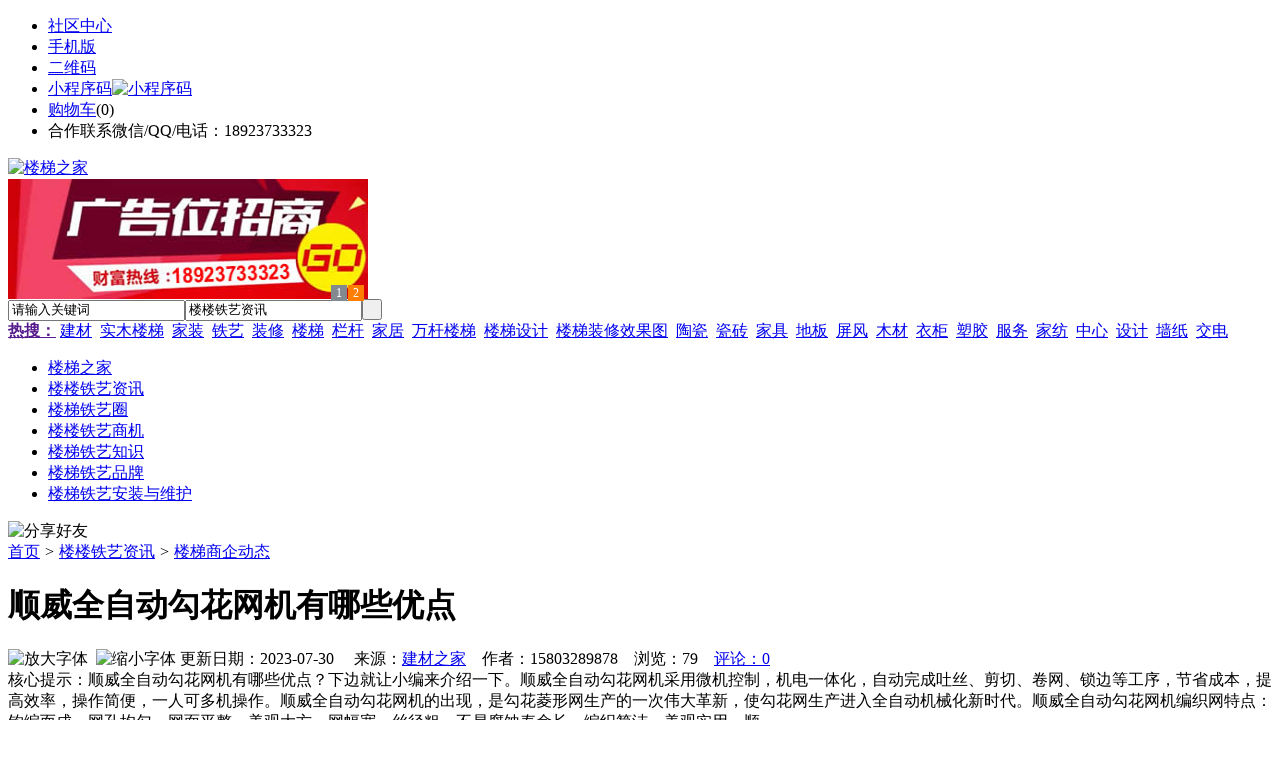

--- FILE ---
content_type: text/html;charset=UTF-8
request_url: https://lr67.com/news/show-37328.html
body_size: 8766
content:
<!doctype html>
<html>
<head>
<meta charset="UTF-8"/>
<title>顺威全自动勾花网机有哪些优点_楼梯商企动态_楼楼铁艺资讯_楼梯之家</title>
<meta name="keywords" content="顺威全自动勾花网机有哪些优点,楼梯,铁艺,楼梯商企动态"/>
<meta name="description" content="顺威全自动勾花网机有哪些优点？下边就让小编来介绍一下。顺威全自动勾花网机采用微机控制，机电一体化，自动完成吐丝、剪切、卷网、锁边等工序，节省成本，提高效率，操作简便，一人可多机操作。顺威全自动勾花网机的出现，是勾花菱形网生产的一次伟大革新，使勾花网生产进入全自动机械化新时代。顺威全自动勾花网机编织网特点：钩编而成，网孔均匀、网面平整、美观大方、网幅宽，丝径粗，不易腐蚀寿命长，编织简洁、美观实用。顺"/>
<meta http-equiv="mobile-agent" content="format=html5;url=https://m.lr67.com/news/show-37328.html">
<meta name="generator" content="BoYi"/>
<link rel="shortcut icon" type="image/x-icon" href="https://lr67.com/favicon.ico"/>
<link rel="bookmark" type="image/x-icon" href="https://lr67.com/favicon.ico"/>
<link rel="archives" title="楼梯之家" href="https://lr67.com/archiver/"/>
<link rel="stylesheet" type="text/css" href="https://lr67.com/skin/boyi/style.css"/>
<link rel="stylesheet" type="text/css" href="https://lr67.com/skin/boyi/boyi.css"/>
<link rel="stylesheet" type="text/css" href="https://lr67.com/skin/boyi/article.css"/>
<!--[if lte IE 6]>
<link rel="stylesheet" type="text/css" href="https://lr67.com/skin/boyi/ie6.css"/>
<![endif]-->
<script type="text/javascript">window.onerror=function(){return true;}</script><script type="text/javascript" src="https://lr67.com/lang/zh-cn/lang.js"></script>
<script type="text/javascript" src="https://lr67.com/file/script/config.js"></script>
<!--[if lte IE 9]><!-->
<script type="text/javascript" src="https://lr67.com/file/script/jquery-1.5.2.min.js"></script>
<!--<![endif]-->
<!--[if (gte IE 10)|!(IE)]><!-->
<script type="text/javascript" src="https://lr67.com/file/script/jquery-2.1.1.min.js"></script>
<!--<![endif]-->
<script type="text/javascript" src="https://lr67.com/file/script/common.js"></script>
<script type="text/javascript" src="https://lr67.com/file/script/page.js"></script>
<script type="text/javascript" src="https://lr67.com/file/script/jquery.lazyload.js"></script><script type="text/javascript">
GoMobile('https://m.lr67.com/news/show-37328.html');
var searchid = 21;
</script>
</head>
<body>
<div class="head" id="head">
<div class="head_m">
<div class="head_r" id="destoon_member"></div>
<div class="head_l">
<ul>
<li class="h_fav"><a href="https://lr67.com/mobile/bbs/" target=_blank>社区中心</a></li>
<li class="h_mobile"><a href="javascript:Dmobile();">手机版</a></li><li class="h_qrcode"><a href="javascript:Dqrcode();">二维码</a></li>              <li id="mainCon"><a class="h_mobile thumbnail" href="#">小程序码<img src="https://lr67.com/skin/boyi/image/xiao+gong.jpg" width="360" height="150" alt="小程序码" /></a></li>
<li class="h_cart"><a href="https://lr67.com/member/cart.php">购物车</a>(<span class="head_t" id="destoon_cart">0</span>)</li>              <li class="f_red">合作联系微信/QQ/电话：18923733323</li>
</ul>
</div>
</div>
</div>
<div class="m head_s" id="destoon_space"></div>
<div class="m"><div id="search_tips" style="display:none;"></div></div>
<div id="destoon_qrcode" style="display:none;"></div><div class="m">
<div id="search_module" style="display:none;" onMouseOut="Dh('search_module');" onMouseOver="Ds('search_module');">
<ul>
<li onClick="setModule('21','楼楼铁艺资讯')">楼楼铁艺资讯</li><li onClick="setModule('18','楼梯铁艺圈')">楼梯铁艺圈</li><li onClick="setModule('23','楼楼铁艺商机')">楼楼铁艺商机</li></ul>
</div>
</div>
<div class="m">
<div class="logo f_l"><a href="https://lr67.com/"><img src="https://lr67.com/skin/boyi/image/logo.png" width="280" height="110" alt="楼梯之家"/></a></div><span class="logo-r"><script type="text/javascript" src="https://lr67.com/file/script/slide.js"></script><div id="slide_a35" class="slide" style="width:360px;height:120px;">
<a href="http://www.jc68.com/" target="_blank"><img src="https://bybc.cn/ad/jc68ad.jpg" width="360" height="120" alt=""/></a>
<a href="https://www.jc68.com/" target="_blank"><img src="https://bybc.cn/ad/ad20-2.jpg" width="360" height="120" alt=""/></a>
</div>
<script type="text/javascript">new dslide('slide_a35');</script>
</span>
<form id="destoon_search" action="https://lr67.com/news/search.php" onSubmit="return Dsearch(1);">
<input type="hidden" name="moduleid" value="21" id="destoon_moduleid"/>
<input type="hidden" name="spread" value="0" id="destoon_spread"/>
<div class="head_search">
<div>
<input name="kw" id="destoon_kw" type="text" class="search_i" value="请输入关键词" onFocus="if(this.value=='请输入关键词') this.value='';" onKeyUp="STip(this.value);" autocomplete="off" x-webkit-speech speech/><input type="text" id="destoon_select" class="search_m" value="楼楼铁艺资讯" readonly onFocus="this.blur();" onClick="$('#search_module').fadeIn('fast');"/><input type="submit" value=" " class="search_s"/>
</div>
</div>
<div class="head_search_kw f_l">
<a href="" onClick="Dsearch_adv();return false;"><strong>热搜：</strong></a>
<span id="destoon_word"><a href="https://lr67.com/news/search.php?kw=%E5%BB%BA%E6%9D%90">建材</a>&nbsp; <a href="https://lr67.com/news/search.php?kw=%E5%AE%9E%E6%9C%A8%E6%A5%BC%E6%A2%AF">实木楼梯</a>&nbsp; <a href="https://lr67.com/news/search.php?kw=%E5%AE%B6%E8%A3%85">家装</a>&nbsp; <a href="https://lr67.com/news/search.php?kw=%E9%93%81%E8%89%BA">铁艺</a>&nbsp; <a href="https://lr67.com/news/search.php?kw=%E8%A3%85%E4%BF%AE">装修</a>&nbsp; <a href="https://lr67.com/news/search.php?kw=%E6%A5%BC%E6%A2%AF">楼梯</a>&nbsp; <a href="https://lr67.com/news/search.php?kw=%E6%A0%8F%E6%9D%86">栏杆</a>&nbsp; <a href="https://lr67.com/news/search.php?kw=%E5%AE%B6%E5%B1%85">家居</a>&nbsp; <a href="https://lr67.com/news/search.php?kw=%E4%B8%87%E6%9D%86%E6%A5%BC%E6%A2%AF">万杆楼梯</a>&nbsp; <a href="https://lr67.com/news/search.php?kw=%E6%A5%BC%E6%A2%AF%E8%AE%BE%E8%AE%A1">楼梯设计</a>&nbsp; <a href="https://lr67.com/news/search.php?kw=%E6%A5%BC%E6%A2%AF%E8%A3%85%E4%BF%AE%E6%95%88%E6%9E%9C%E5%9B%BE">楼梯装修效果图</a>&nbsp; <a href="https://lr67.com/news/search.php?kw=%E9%99%B6%E7%93%B7">陶瓷</a>&nbsp; <a href="https://lr67.com/news/search.php?kw=%E7%93%B7%E7%A0%96">瓷砖</a>&nbsp; <a href="https://lr67.com/news/search.php?kw=%E5%AE%B6%E5%85%B7">家具</a>&nbsp; <a href="https://lr67.com/news/search.php?kw=%E5%9C%B0%E6%9D%BF">地板</a>&nbsp; <a href="https://lr67.com/news/search.php?kw=%E5%B1%8F%E9%A3%8E">屏风</a>&nbsp; <a href="https://lr67.com/news/search.php?kw=%E6%9C%A8%E6%9D%90">木材</a>&nbsp; <a href="https://lr67.com/news/search.php?kw=%E8%A1%A3%E6%9F%9C">衣柜</a>&nbsp; <a href="https://lr67.com/news/search.php?kw=%E5%A1%91%E8%83%B6">塑胶</a>&nbsp; <a href="https://lr67.com/news/search.php?kw=%E6%9C%8D%E5%8A%A1">服务</a>&nbsp; <a href="https://lr67.com/news/search.php?kw=%E5%AE%B6%E7%BA%BA">家纺</a>&nbsp; <a href="https://lr67.com/news/search.php?kw=%E4%B8%AD%E5%BF%83">中心</a>&nbsp; <a href="https://lr67.com/news/search.php?kw=%E8%AE%BE%E8%AE%A1">设计</a>&nbsp; <a href="https://lr67.com/news/search.php?kw=%E5%A2%99%E7%BA%B8">墙纸</a>&nbsp; <a href="https://lr67.com/news/search.php?kw=%E4%BA%A4%E7%94%B5">交电</a>&nbsp; </span></div>
</form>
  </div>
<div class="c_b"></div>
</div>
<div class="menu_out">
  <div id="nv" class="menu">
<ul class="m"><li><a href="https://lr67.com/"><span>楼梯之家</span></a></li><li class="menuon"><a href="https://lr67.com/news/"><span>楼楼铁艺资讯</span></a></li><li><a href="https://lr67.com/club/"><span>楼梯铁艺圈</span></a></li><li><a href="https://lr67.com/info/"><span>楼楼铁艺商机</span></a></li><li><a href="https://www.lr67.com/news/list-5.html"><span>楼梯铁艺知识</span></a></li><li><a href="https://www.lr67.com/news/list-6.html"><span>楼梯铁艺品牌</span></a></li><li><a href="https://www.lr67.com/news/list-7.html"><span>楼梯铁艺安装与维护</span></a></li></ul>
</div>
</div>
<div class="m b20" id="headb"></div><script type="text/javascript">var module_id= 21,item_id=37328,content_id='content',img_max_width=800;</script>
<div class="m">
<div class="nav"><div><img src="https://lr67.com/skin/boyi/image/ico-share.png" class="share" title="分享好友" onclick="Dshare(21, 37328);"/></div><a href="https://lr67.com/">首页</a> <i>&gt;</i> <a href="https://lr67.com/news/">楼楼铁艺资讯</a> <i>&gt;</i> <a href="https://lr67.com/news/list-10.html">楼梯商企动态</a><span class="f_r"><marquee scrollamount="6" width="300px"> </marquee></span></div>
<div class="b5 bd-t"></div>
</div>
<div class="m m3">
<div class="m3l">
      <h1 class="title" id="title">顺威全自动勾花网机有哪些优点</h1>
<div class="info"><span class="f_r"><img src="https://lr67.com/skin/boyi/image/ico-zoomin.png" width="16" height="16" title="放大字体" class="c_p" onclick="fontZoom('+', 'article');"/>&nbsp;&nbsp;<img src="https://lr67.com/skin/boyi/image/ico-zoomout.png" width="16" height="16" title="缩小字体" class="c_p" onclick="fontZoom('-', 'article');"/></span>
更新日期：2023-07-30&nbsp;&nbsp;&nbsp;&nbsp;
来源：<a href="https://www.jc68.com/" target="_blank">建材之家</a>&nbsp;&nbsp;&nbsp;&nbsp;作者：15803289878&nbsp;&nbsp;&nbsp;&nbsp;浏览：<span id="hits">79</span>&nbsp;&nbsp;&nbsp;&nbsp;<a href="https://lr67.com/comment/index-htm-mid-21-itemid-37328.html">评论：0</a>&nbsp;&nbsp;&nbsp;&nbsp;</div>
<div class="introduce">核心提示：顺威全自动勾花网机有哪些优点？下边就让小编来介绍一下。顺威全自动勾花网机采用微机控制，机电一体化，自动完成吐丝、剪切、卷网、锁边等工序，节省成本，提高效率，操作简便，一人可多机操作。顺威全自动勾花网机的出现，是勾花菱形网生产的一次伟大革新，使勾花网生产进入全自动机械化新时代。顺威全自动勾花网机编织网特点：钩编而成，网孔均匀、网面平整、美观大方、网幅宽，丝径粗，不易腐蚀寿命长，编织简洁、美观实用。顺</div>      <div class="content">
  <h3><a href="https://lr67.com/news/show-39750.html" target="_blank"><strong>显微镜下的黄龙玉</strong></a></h3>
推荐简介：近些年黄龙玉的价格逐渐攀升，有越来越多的人都开始纷纷收藏黄龙玉，随着求购者需求的增多，市面上也出现了不少假的黄龙玉，那有什么仪器可以对黄龙玉的玉色是自然色，还是增强色进行鉴别呢？严格上来说，颜色没有真假，但是玉皮却有真假，用辅助仪器来判断玉色的手段常见的有三种：1.查尔斯滤色镜，又称祖母绿滤色镜，其分辨颜色有专门的颜色对照表可供参考。2.显微镜，一般用于观察玉石的表面特征，玉石内部接近表面的结构......
</div>
<div id="content"><div class="content" id="article">顺威全自动勾花网机有哪些优点？下边就让小编来介绍一下。<br />顺威全自动勾花网机采用微机控制，机电一体化，自动完成吐丝、剪切、卷网、锁边等工序，节省成本，提高效率，操作简便，一人可多机操作。顺威全自动勾花网机的出现，是勾花菱形网生产的一次伟大革新，使勾花网生产进入全自动<a href="https://m.jc68.com/jixie/" target="_blank"><strong class="keylink">机械</strong></a>化新时代。<br />顺威全自动勾花网机编织网特点：钩编而成，网孔均匀、网面平整、美观大方、网幅宽，丝径粗，不易腐蚀寿命长，编织简洁、美观实用。<br />顺威全自动勾花网机编织网用途：用处广泛，饲养鸡、鸭、鹅、兔及动物园围栏；机械设备的防护，高速公路<a href="https://m.jc68.com/louti/" target="_blank"><strong class="keylink">护栏</strong></a>，体育场所围网，马路绿化带防护网；该丝网在制作成箱子状的容器后，用乱石等填满网箱，可用于保护和支持海堤、山坡、路桥、水库及其他土木工程，是防洪和抗洪上好材料；还可用于工艺品制造，机械设备的输送网等。<br /><br /><br /><br />相关<a href="https://m.jc68.com/" target="_blank"><strong class="keylink">建材</strong></a>词条解释：<br /><br />勾花网<br /><br />名 称：勾花网材 质：优质低碳钢丝，不锈钢丝，<a href="https://m.jc68.com/bancai/" target="_blank"><strong class="keylink">铝合金</strong></a>丝编织特点：钩编而成，编织简洁，美观实用用 途：用于球场，绿化围拦，河道，建筑，住宅小区的安全防护等。勾花网<br /><br />全自动<br /><br />【读音】quan zi dong 【释义】机械装置和产品生产、加工操作的全面自动化。 【出处】机械工程学 机电一体化学科 【示例】机加工产业的全部自动化，比如汽车工业生产线的全部自动化，自动配料产业的全部自动化，产品组装工序的全部自动化等等。<br /><br /></div>
      <div class="content"><center><img src="https://lr67.com/skin/boyi/image/xiao+gong.jpg" alt="小程序码" /></center></div>
      </div>
<div class="b20 c_b">&nbsp;</div>
<div class="award"><div onclick="Go('https://lr67.com/member/award.php?mid=21&itemid=37328');">打赏</div></div>                     <div class="np">
                <ul>
                <li><strong>下一篇：</strong><a href="https://lr67.com/news/show-37330.html" title="古典中式装修风格">古典中式装修风格</a>
</li>
                <li><strong>上一篇：</strong><a href="https://lr67.com/news/show-37326.html" title="成都别墅豪宅设计，关于木地板特殊地段的养护方法">成都别墅豪宅设计，关于木地板特殊地段的养护方法</a>
</li>
                </ul>
                </div>
                <div class="b10">&nbsp;</div>
                     <div class="head-txt"><span><a href="" target=_bank>更多<i>&gt;</i></a></span><strong>文章标签：<a href="https://lr67.com/news/search.php?kw=%E6%A5%BC%E6%A2%AF" target="_blank" class="b">楼梯</a>
<a href="https://lr67.com/news/search.php?kw=%E9%93%81%E8%89%BA" target="_blank" class="b">铁艺</a>
</strong></div>
 <div class="b20"></div>
      <div class="head-txt"><span><a href="https://lr67.com/news/search.php?kw=%E6%A5%BC%E6%A2%AF">更多<i>&gt;</i></a></span><strong>同类楼楼铁艺资讯</strong></div>
<div class="related"><table width="100%">
<tr><td width="50%"><a href="https://lr67.com/news/show-39749.html" title="广州明慧科研级荧光显微镜应用于沥青荧光检测">&#8226; 广州明慧科研级荧光显微镜应用于沥青荧光检测</a></td>
<td width="50%"><a href="https://lr67.com/news/show-39748.html" title="新型高效重型细碎机该如何选择合适的生产厂家">&#8226; 新型高效重型细碎机该如何选择合适的生产厂家</a></td>
</tr><tr><td width="50%"><a href="https://lr67.com/news/show-39745.html" title="美阁门窗荣获铝门窗 “创新性品牌”引领门窗行业创新升级">&#8226; 美阁门窗荣获铝门窗 “创新性品牌”引领门窗行</a></td>
<td width="50%"><a href="https://lr67.com/news/show-39741.html" title="青岛办公家具专业设备德国原装的威力Unicontrol6">&#8226; 青岛办公家具专业设备德国原装的威力Unicontrol</a></td>
</tr><tr><td width="50%"><a href="https://lr67.com/news/show-39740.html" title="闪光对焊机之液压系统介绍—苏州安嘉">&#8226; 闪光对焊机之液压系统介绍—苏州安嘉</a></td>
<td width="50%"><a href="https://lr67.com/news/show-39739.html" title="专业运动木地板施工厂家 运动木地板安装流程">&#8226; 专业运动木地板施工厂家 运动木地板安装流程</a></td>
</tr><tr><td width="50%"><a href="https://lr67.com/news/show-39738.html" title="储能焊机具备哪些优质的性能—苏州安嘉">&#8226; 储能焊机具备哪些优质的性能—苏州安嘉</a></td>
<td width="50%"><a href="https://lr67.com/news/show-39736.html" title="耐可视携金相显微镜参加第20届中国国际光电装备博览会（深圳）">&#8226; 耐可视携金相显微镜参加第20届中国国际光电装备</a></td>
</tr><tr><td width="50%"><a href="https://lr67.com/news/show-39734.html" title="高大上！智能公交候车亭亮相嘉兴！">&#8226; 高大上！智能公交候车亭亮相嘉兴！</a></td>
<td width="50%"><a href="https://lr67.com/news/show-39732.html" title="怎么挑选工程无线监控专用远距离无线网桥？">&#8226; 怎么挑选工程无线监控专用远距离无线网桥？</a></td>
</tr></table>
</div>
<div id="comment_div" style="display:;">
<div class="head-txt"><span><a href="https://lr67.com/comment/index-htm-mid-21-itemid-37328.html"><b id="comment_count" class="px16 f_red">0</b> 条</a></span><strong>相关评论</strong></div>
<div class="c_b" id="comment_main"><div></div></div>
</div>
<script type="text/javascript" src="https://lr67.com/file/script/comment.js"></script>
<br/>
</div>
<div class="m3r in-news-r">
<div class="head-sub"><strong>推荐图文</strong><a class="f_r" href="https://lr67.com/news/" target="_blank"><span>更多...</span></a></div>
<div class="list-thumb"><table width="100%">
<tr><td width="50%" valign="top"><a href="https://lr67.com/news/show-13490.html"><img src="http://lt.jc68.com/file/upload/201806/03/142241981.jpg" width="124" height="93" alt="唯美LD陶瓷：11城14场&quot; 唯美L&D陶瓷杯”陶艺大赛火爆暑期"/></a>
<ul><li><a href="https://lr67.com/news/show-13490.html" title="唯美LD陶瓷：11城14场&quot; 唯美L&D陶瓷杯”陶艺大赛火爆暑期">唯美LD陶瓷：11城14场</a></li></ul></td>
<td width="50%" valign="top"><a href="https://lr67.com/news/show-13489.html"><img src="http://lt.jc68.com/file/upload/201806/03/142215311.jpg" width="124" height="93" alt="一鼎科技：“珠洽会”展智能制造实力"/></a>
<ul><li><a href="https://lr67.com/news/show-13489.html" title="一鼎科技：“珠洽会”展智能制造实力">一鼎科技：“珠洽会”</a></li></ul></td>
</tr><tr><td width="50%" valign="top"><a href="https://lr67.com/news/show-13488.html"><img src="http://lt.jc68.com/file/upload/201806/03/142145221.jpg" width="124" height="93" alt="众陶联：领·未来 创·无限佛山市国际建筑卫生陶瓷工业设计大赛"/></a>
<ul><li><a href="https://lr67.com/news/show-13488.html" title="众陶联：领·未来 创·无限佛山市国际建筑卫生陶瓷工业设计大赛">众陶联：领·未来 创</a></li></ul></td>
<td width="50%" valign="top"><a href="https://lr67.com/news/show-13487.html"><img src="http://lt.jc68.com/file/upload/201806/03/142110821.jpg" width="124" height="93" alt="欧神诺陶瓷：携手CCTV2财经频道《空间榜样》"/></a>
<ul><li><a href="https://lr67.com/news/show-13487.html" title="欧神诺陶瓷：携手CCTV2财经频道《空间榜样》">欧神诺陶瓷：携手CCTV</a></li></ul></td>
</tr></table>
</div>
        <div class="b20 c_b"></div><div class="b20 c_b"></div>
        <div class="head-sub"><strong>点击排行</strong><a class="f_r" href="https://lr67.com/news/" target="_blank"><span>更多...</span></a></div>
<div class="list-rank"><ul>
<li><span class="f_r">826</span><em>1</em><a href="https://lr67.com/news/show-125.html" title="楼梯护栏安装，楼梯护栏安装有哪些技巧？楼梯梯段宽度一般有多宽？">楼梯护栏安装，楼梯护栏安装有哪些技巧？楼梯梯段宽度一般有多宽？</a></li>
<li><span class="f_r">791</span><em>2</em><a href="https://lr67.com/news/show-141.html" title="楼梯的分类，楼梯的价格计算方式，家居装修时楼梯要选择适合自己的风格">楼梯的分类，楼梯的价格计算方式，家居装修时楼梯要选择适合自己的风格</a></li>
<li><span class="f_r">753</span><em>3</em><a href="https://lr67.com/news/show-111.html" title="复式房楼梯，复式房楼梯有哪些样式？复式房装修时楼梯的选择要注意哪些问题？">复式房楼梯，复式房楼梯有哪些样式？复式房装修时楼梯的选择要注意哪些问题？</a></li>
<li><span class="f_r">727</span><i>4</i><a href="https://lr67.com/news/show-19474.html" title="楼梯选购，家居装修楼梯时要注意些什么问题？">楼梯选购，家居装修楼梯时要注意些什么问题？</a></li>
<li><span class="f_r">708</span><i>5</i><a href="https://lr67.com/news/show-19442.html" title="室内楼梯选购，室内楼梯选购有哪些技巧和要点？室内楼梯要如何保养？">室内楼梯选购，室内楼梯选购有哪些技巧和要点？室内楼梯要如何保养？</a></li>
<li><span class="f_r">623</span><i>6</i><a href="https://lr67.com/news/show-19493.html" title="楼梯装修材料，家居装修楼梯材料有哪些？家用楼梯装修技巧掌握">楼梯装修材料，家居装修楼梯材料有哪些？家用楼梯装修技巧掌握</a></li>
<li><span class="f_r">563</span><i>7</i><a href="https://lr67.com/news/show-316.html" title="客厅风水，客厅楼梯风水事宜，客厅楼梯的风水有哪些要注意的?">客厅风水，客厅楼梯风水事宜，客厅楼梯的风水有哪些要注意的?</a></li>
<li><span class="f_r">361</span><i>8</i><a href="https://lr67.com/news/show-31080.html" title="木门加盟金马首!具有艺术氛围木门厂家!">木门加盟金马首!具有艺术氛围木门厂家!</a></li>
<li><span class="f_r">347</span><i>9</i><a href="https://lr67.com/news/show-31081.html" title="金马首木门，家庭装修值得用门的木门十大品牌！">金马首木门，家庭装修值得用门的木门十大品牌！</a></li>
<li><span class="f_r">346</span><i>10</i><a href="https://lr67.com/news/show-39736.html" title="耐可视携金相显微镜参加第20届中国国际光电装备博览会（深圳）">耐可视携金相显微镜参加第20届中国国际光电装备博览会（深圳）</a></li>
</ul></div>
     <div class="b20 c_b"></div><div class="b20 c_b"></div>
<div class="head-sub"><strong>楼楼铁艺商机<a class="f_r" href="https://lr67.com/info/" target="_blank"><span>更多...</span></a></strong></div>
        <div class="list-rank"><ul>
<li><a href="https://lr67.com/info/show-130377.html" target="_blank" title="2月央行开展了14000亿元买断式逆回购操作">2月央行开展了14000亿元买断式逆回购操作</a></li>
<li><a href="https://lr67.com/info/show-130376.html" target="_blank" title="金石资源：子公司金昌矿业3月1日起逐步恢复生产">金石资源：子公司金昌矿业3月1日起逐步恢复生产</a></li>
<li><a href="https://lr67.com/info/show-130375.html" target="_blank" title="一品红接入DeepSeek 为产销研提供有力支撑">一品红接入DeepSeek 为产销研提供有力支撑</a></li>
<li><a href="https://lr67.com/info/show-130374.html" target="_blank" title="昆药集团：天麻素注射液获批临床试验">昆药集团：天麻素注射液获批临床试验</a></li>
<li><a href="https://lr67.com/info/show-130373.html" target="_blank" title="中老500千伏联网工程老挝段启动建设">中老500千伏联网工程老挝段启动建设</a></li>
<li><a href="https://lr67.com/info/show-130372.html" target="_blank" title="利元亨：拟3000万元至4000万元回购公司股份">利元亨：拟3000万元至4000万元回购公司股份</a></li>
<li><a href="https://lr67.com/info/show-130371.html" target="_blank" title="圣湘生物：2024年净利润2.59亿元 同比下降28.78%">圣湘生物：2024年净利润2.59亿元 同比下降28.78%</a></li>
<li><a href="https://lr67.com/info/show-130370.html" target="_blank" title="振华风光：2024年净利润3.23亿元 同比下降47.18%">振华风光：2024年净利润3.23亿元 同比下降47.18%</a></li>
<li><a href="https://lr67.com/info/show-130369.html" target="_blank" title="全国首家外商独资三级综合医院今日开诊">全国首家外商独资三级综合医院今日开诊</a></li>
<li><a href="https://lr67.com/info/show-130368.html" target="_blank" title="伟星新材：2024年净利润9.55亿元 同比下降33.36%">伟星新材：2024年净利润9.55亿元 同比下降33.36%</a></li>
</ul>
</div>
     <div class="b20 c_b"></div><div class="b20 c_b"></div>
        <div class="head-sub"><strong>楼梯铁艺圈</strong><a class="f_r" href="https://lr67.com/club/" target="_blank"><span>更多...</span></a></div>
        <div class="list-rank"><ul>
<li><a href="https://lr67.com/club/show-510.html" target="_blank" title="谢悦增：渠道分析定位，满足不同消费者的需求">谢悦增：渠道分析定位，满足不同消费者的需求</a></li>
<li><a href="https://lr67.com/club/show-509.html" target="_blank" title="梁德云：未来是留给有准备的人，不是特定的某一个人群">梁德云：未来是留给有准备的人，不是特定的某一个人群</a></li>
<li><a href="https://lr67.com/club/show-508.html" target="_blank" title="陈贤伟：精装修渠道不一定各个企业都能做">陈贤伟：精装修渠道不一定各个企业都能做</a></li>
<li><a href="https://lr67.com/club/show-503.html" target="_blank" title="Tokensoft CEO：B1回购早期投资者股票的原因是因为破坏了合规性">Tokensoft CEO：B1回购早期投资者股票的原因是因为破坏了合规性</a></li>
<li><a href="https://lr67.com/club/show-500.html" target="_blank" title="俄罗斯加密挖矿公司CryptoUniverse计划于年中在西伯利亚开设工厂">俄罗斯加密挖矿公司CryptoUniverse计划于年中在西伯利亚开设工厂</a></li>
<li><a href="https://lr67.com/club/show-499.html" target="_blank" title="查永根：消费者需求的仅仅是一片瓷砖？">查永根：消费者需求的仅仅是一片瓷砖？</a></li>
<li><a href="https://lr67.com/club/show-498.html" target="_blank" title="陈方晓：瓷砖行业如何应对精装时代？">陈方晓：瓷砖行业如何应对精装时代？</a></li>
<li><a href="https://lr67.com/club/show-497.html" target="_blank" title="张念超：对厂商来说，目前的重要工作是新合作机制的再造">张念超：对厂商来说，目前的重要工作是新合作机制的再造</a></li>
<li><a href="https://lr67.com/club/show-496.html" target="_blank" title="陈贤伟：行业发展新周期，该备好“棉袄”了">陈贤伟：行业发展新周期，该备好“棉袄”了</a></li>
<li><a href="https://lr67.com/club/show-495.html" target="_blank" title="陈方根：渠道的集中化，必然带来品牌的集中化">陈方根：渠道的集中化，必然带来品牌的集中化</a></li>
</ul>
</div>
     <div class="b20 c_b"></div><div class="b20 c_b"></div>
      <div class="head-sub"><strong>最新视频</strong><a class="f_r" href="" target="_blank"><span>更多...</span></a></div>
<div class="list-thumb"></div>
        <div class="b20"></div>
<div class="head-sub"><strong>推荐产品</strong><a class="f_r" href="" target="_blank"><span>更多...</span></a></div> 
        <div class="list-ar-r"></div>
        <div class="b10 c_b"> </div>
</div>
</div> 
<script type="text/javascript" src="https://lr67.com/file/script/content.js"></script><div class="m b20"></div>
<div class="m ad"></div>
<div class="b20 c_b"></div>
<div class="foot" style="overflow: hidden; white-space: nowrap; text-overflow:ellipsis;">
<a href="https://stt9.com/" target="_blank">双碳之家</a> | 
<a href="https://cg61.com/" target="_blank">橱柜之家</a> | 
<a href="https://bu85.com/" target="_blank">布艺之家</a> | 
<a href="https://wi89.com/" target="_blank">卫浴之都</a> | 
<a href="https://jct7.com/" target="_blank">建材头条</a> | 
<a href="https://ju08.com/" target="_blank">灯具之家</a> | 
<a href="https://dq02.com/" target="_blank">电气之家</a> | 
<a href="https://tc33.cn/" target="_blank">瓷砖之家</a> | 
<a href="https://bybc.cn/" target="_blank">博一建材</a> | 
<a href="https://fw29.cn/" target="_blank">全景头条</a> | 
  
<a href="https://y-8.cn/" target="_blank">老姚之家</a> | 
<a href="https://h-7.cn/" target="_blank">灯饰之家</a> | 
<a href="https://dq27.cn/" target="_blank">电气之家</a> | 
<a href="https://qjtt.cn/" target="_blank">全景头条</a> | 
<a href="https://zm755.com/" target="_blank">照明之家</a> | 
<a href="https://fs755.com/" target="_blank">防水之家</a> | 
<a href="https://fd755.com/" target="_blank">防盗之家</a> | 
<a href="https://qkl07.com/" target="_blank">区快洞察</a> | 
<a href="https://fd755.com/" target="_blank">防盗之家</a> | 
<a href="https://qkl07.com/" target="_blank">区快洞察</a> | 
<a href="https://sz.jc68.com/" target="_blank">深圳建材</a> | 
<a href="https://jieyang.jc68.com/" target="_blank">揭阳建材</a> | 
<a href="https://hk.jc68.com/" target="_blank">香港建材</a> | 
<a href="https://fs.jc68.com/" target="_blank">佛山建材</a> | 
<a href="https://gz.jc68.com/" target="_blank">广州建材</a> | 
<a href="https://dg.jc68.com/" target="_blank">东莞建材</a> | 
<a href="https://huizhou.jc68.com/" target="_blank">惠州建材</a> | 
<a href="https://chaozhou.jc68.com/" target="_blank">潮州建材</a> | 
<a href="https://shantou.jc68.com/" target="_blank">汕头建材</a> | 
<a href="https://zhuhai.jc68.com/" target="_blank">珠海建材</a> | 
<a href="https://jiangmen.jc68.com/" target="_blank">江门建材</a> | 
<a href="https://shaoguan.jc68.com/" target="_blank">韶关建材</a> | 
<a href="https://zhanjiang.jc68.com/" target="_blank">湛江建材</a> | 
<a href="https://maoming.jc68.com/" target="_blank">茂名建材</a> | 
<a href="https://zhaoqing.jc68.com/" target="_blank">肇庆建材</a> | 
<a href="https://meizhou.jc68.com/" target="_blank">梅州建材</a> | 
<a href="https://shanmei.jc68.com/" target="_blank">汕尾建材</a> | 
<a href="https://heyuan.jc68.com/" target="_blank">河源建材</a> | 
<a href="https://yangjiang.jc68.com/" target="_blank">阳江建材</a> | 
<a href="https://qingyuan.jc68.com/" target="_blank">清远建材</a> | 
<a href="https://zhongshan.jc68.com/" target="_blank">中山建材</a> | 
<a href="https://yunfu.jc68.com/" target="_blank">云浮建材</a> |  
<br/>
<a href="https://www.jc68.com/" target="_blank">建材</a> | 
<a href="https://720.jc68.com/" target="_blank">720全景</a> | 
<a href="https://my.jc68.com/" target="_blank">企业之家</a> | 
<a href="https://m.lr67.com/bbs" target="_blank">移动社区</a> | 
<a href="https://lr67.com/about/index.html">关于我们</a> &nbsp;|&nbsp; 
<a href="https://lr67.com/about/contact.html">联系方式</a> &nbsp;|&nbsp; 
<a href="https://lr67.com/about/agreement.html">使用协议</a> &nbsp;|&nbsp; 
<a href="https://lr67.com/about/copyright.html">版权隐私</a> &nbsp;|&nbsp; 
<a href="https://lr67.com/sitemap/">网站地图</a> | 
<a href="https://lr67.com/spread/">排名推广</a> | 
<a href="https://lr67.com/ad/" rel="nofollow">广告服务</a> | <a href="https://lr67.com/gift/" rel="nofollow">积分换礼</a> | <a href="https://lr67.com/feed/">RSS订阅</a> |     <a href="https://lr67.com/sitemaps.xml">sitemap</a> | 
    <a href="https://www.miibeian.gov.cn" target="_blank" rel="nofollow">粤ICP备14017808号</a> 
<br/> (c)2015-2018 Bybc.cn SYSTEM All Rights Reserved   <br/> Powered by <a href="https://lr67.com/"><span>楼梯之家</span></a>
</div>
<style type="text/css">
.navontop{position:fixed;top:30px;margin-left:auto;margin-right:auto;width:100%;z-index:3;background:#00688B;}</style>
<script type="text/javascript">
jQuery(document).ready(function(){
    var navtop=jQuery("#nv").offset().top;
    jQuery(window).scroll(function(){
        var temp=jQuery(this).scrollTop();
        if(temp>navtop)
            jQuery("#nv").addClass("navontop");
        else
            jQuery("#nv").removeClass("navontop");
    });
});</script>
<div class="back2top"><a href="javascript:void(0);" title="返回顶部">&nbsp;</a></div>
<script type="text/javascript">
$(function(){$("img").lazyload();});</script>
<script>
(function(){
var src = "https://jspassport.ssl.qhimg.com/11.0.1.js?d182b3f28525f2db83acfaaf6e696dba";
document.write('<script src="' + src + '" id="sozz"><\/script>');
})();
</script>
</body>
</html>